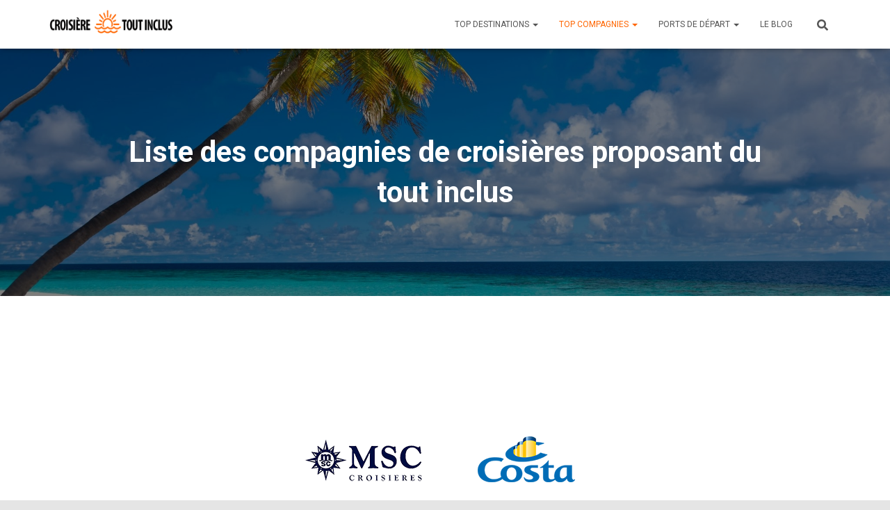

--- FILE ---
content_type: text/html; charset=UTF-8
request_url: https://croisiere-tout-inclus.fr/compagnies
body_size: 11605
content:
<!DOCTYPE html>
<html lang="fr-FR">

<head>
	<meta charset='UTF-8'>
	<meta name="viewport" content="width=device-width, initial-scale=1">
	<link rel="profile" href="http://gmpg.org/xfn/11">
		<title>Liste des compagnies de croisières proposant du tout inclus &#8211; Croisière Tout inclus</title>
<meta name='robots' content='max-image-preview:large' />
<link rel="amphtml" href="https://croisiere-tout-inclus.fr/compagnies/amp" /><meta name="generator" content="AMP for WP 1.1.11"/><link rel='dns-prefetch' href='//fonts.googleapis.com' />
<link rel="alternate" type="application/rss+xml" title="Croisière Tout inclus &raquo; Flux" href="https://croisiere-tout-inclus.fr/feed" />
<link rel="alternate" type="application/rss+xml" title="Croisière Tout inclus &raquo; Flux des commentaires" href="https://croisiere-tout-inclus.fr/comments/feed" />
<link rel="alternate" title="oEmbed (JSON)" type="application/json+oembed" href="https://croisiere-tout-inclus.fr/wp-json/oembed/1.0/embed?url=https%3A%2F%2Fcroisiere-tout-inclus.fr%2Fcompagnies" />
<link rel="alternate" title="oEmbed (XML)" type="text/xml+oembed" href="https://croisiere-tout-inclus.fr/wp-json/oembed/1.0/embed?url=https%3A%2F%2Fcroisiere-tout-inclus.fr%2Fcompagnies&#038;format=xml" />
<style id='wp-img-auto-sizes-contain-inline-css' type='text/css'>
img:is([sizes=auto i],[sizes^="auto," i]){contain-intrinsic-size:3000px 1500px}
/*# sourceURL=wp-img-auto-sizes-contain-inline-css */
</style>
<style id='wp-emoji-styles-inline-css' type='text/css'>

	img.wp-smiley, img.emoji {
		display: inline !important;
		border: none !important;
		box-shadow: none !important;
		height: 1em !important;
		width: 1em !important;
		margin: 0 0.07em !important;
		vertical-align: -0.1em !important;
		background: none !important;
		padding: 0 !important;
	}
/*# sourceURL=wp-emoji-styles-inline-css */
</style>
<style id='wp-block-library-inline-css' type='text/css'>
:root{--wp-block-synced-color:#7a00df;--wp-block-synced-color--rgb:122,0,223;--wp-bound-block-color:var(--wp-block-synced-color);--wp-editor-canvas-background:#ddd;--wp-admin-theme-color:#007cba;--wp-admin-theme-color--rgb:0,124,186;--wp-admin-theme-color-darker-10:#006ba1;--wp-admin-theme-color-darker-10--rgb:0,107,160.5;--wp-admin-theme-color-darker-20:#005a87;--wp-admin-theme-color-darker-20--rgb:0,90,135;--wp-admin-border-width-focus:2px}@media (min-resolution:192dpi){:root{--wp-admin-border-width-focus:1.5px}}.wp-element-button{cursor:pointer}:root .has-very-light-gray-background-color{background-color:#eee}:root .has-very-dark-gray-background-color{background-color:#313131}:root .has-very-light-gray-color{color:#eee}:root .has-very-dark-gray-color{color:#313131}:root .has-vivid-green-cyan-to-vivid-cyan-blue-gradient-background{background:linear-gradient(135deg,#00d084,#0693e3)}:root .has-purple-crush-gradient-background{background:linear-gradient(135deg,#34e2e4,#4721fb 50%,#ab1dfe)}:root .has-hazy-dawn-gradient-background{background:linear-gradient(135deg,#faaca8,#dad0ec)}:root .has-subdued-olive-gradient-background{background:linear-gradient(135deg,#fafae1,#67a671)}:root .has-atomic-cream-gradient-background{background:linear-gradient(135deg,#fdd79a,#004a59)}:root .has-nightshade-gradient-background{background:linear-gradient(135deg,#330968,#31cdcf)}:root .has-midnight-gradient-background{background:linear-gradient(135deg,#020381,#2874fc)}:root{--wp--preset--font-size--normal:16px;--wp--preset--font-size--huge:42px}.has-regular-font-size{font-size:1em}.has-larger-font-size{font-size:2.625em}.has-normal-font-size{font-size:var(--wp--preset--font-size--normal)}.has-huge-font-size{font-size:var(--wp--preset--font-size--huge)}.has-text-align-center{text-align:center}.has-text-align-left{text-align:left}.has-text-align-right{text-align:right}.has-fit-text{white-space:nowrap!important}#end-resizable-editor-section{display:none}.aligncenter{clear:both}.items-justified-left{justify-content:flex-start}.items-justified-center{justify-content:center}.items-justified-right{justify-content:flex-end}.items-justified-space-between{justify-content:space-between}.screen-reader-text{border:0;clip-path:inset(50%);height:1px;margin:-1px;overflow:hidden;padding:0;position:absolute;width:1px;word-wrap:normal!important}.screen-reader-text:focus{background-color:#ddd;clip-path:none;color:#444;display:block;font-size:1em;height:auto;left:5px;line-height:normal;padding:15px 23px 14px;text-decoration:none;top:5px;width:auto;z-index:100000}html :where(.has-border-color){border-style:solid}html :where([style*=border-top-color]){border-top-style:solid}html :where([style*=border-right-color]){border-right-style:solid}html :where([style*=border-bottom-color]){border-bottom-style:solid}html :where([style*=border-left-color]){border-left-style:solid}html :where([style*=border-width]){border-style:solid}html :where([style*=border-top-width]){border-top-style:solid}html :where([style*=border-right-width]){border-right-style:solid}html :where([style*=border-bottom-width]){border-bottom-style:solid}html :where([style*=border-left-width]){border-left-style:solid}html :where(img[class*=wp-image-]){height:auto;max-width:100%}:where(figure){margin:0 0 1em}html :where(.is-position-sticky){--wp-admin--admin-bar--position-offset:var(--wp-admin--admin-bar--height,0px)}@media screen and (max-width:600px){html :where(.is-position-sticky){--wp-admin--admin-bar--position-offset:0px}}

/*# sourceURL=wp-block-library-inline-css */
</style><style id='global-styles-inline-css' type='text/css'>
:root{--wp--preset--aspect-ratio--square: 1;--wp--preset--aspect-ratio--4-3: 4/3;--wp--preset--aspect-ratio--3-4: 3/4;--wp--preset--aspect-ratio--3-2: 3/2;--wp--preset--aspect-ratio--2-3: 2/3;--wp--preset--aspect-ratio--16-9: 16/9;--wp--preset--aspect-ratio--9-16: 9/16;--wp--preset--color--black: #000000;--wp--preset--color--cyan-bluish-gray: #abb8c3;--wp--preset--color--white: #ffffff;--wp--preset--color--pale-pink: #f78da7;--wp--preset--color--vivid-red: #cf2e2e;--wp--preset--color--luminous-vivid-orange: #ff6900;--wp--preset--color--luminous-vivid-amber: #fcb900;--wp--preset--color--light-green-cyan: #7bdcb5;--wp--preset--color--vivid-green-cyan: #00d084;--wp--preset--color--pale-cyan-blue: #8ed1fc;--wp--preset--color--vivid-cyan-blue: #0693e3;--wp--preset--color--vivid-purple: #9b51e0;--wp--preset--color--accent: #ff6500;--wp--preset--color--background-color: #E5E5E5;--wp--preset--color--header-gradient: #a81d84;--wp--preset--gradient--vivid-cyan-blue-to-vivid-purple: linear-gradient(135deg,rgb(6,147,227) 0%,rgb(155,81,224) 100%);--wp--preset--gradient--light-green-cyan-to-vivid-green-cyan: linear-gradient(135deg,rgb(122,220,180) 0%,rgb(0,208,130) 100%);--wp--preset--gradient--luminous-vivid-amber-to-luminous-vivid-orange: linear-gradient(135deg,rgb(252,185,0) 0%,rgb(255,105,0) 100%);--wp--preset--gradient--luminous-vivid-orange-to-vivid-red: linear-gradient(135deg,rgb(255,105,0) 0%,rgb(207,46,46) 100%);--wp--preset--gradient--very-light-gray-to-cyan-bluish-gray: linear-gradient(135deg,rgb(238,238,238) 0%,rgb(169,184,195) 100%);--wp--preset--gradient--cool-to-warm-spectrum: linear-gradient(135deg,rgb(74,234,220) 0%,rgb(151,120,209) 20%,rgb(207,42,186) 40%,rgb(238,44,130) 60%,rgb(251,105,98) 80%,rgb(254,248,76) 100%);--wp--preset--gradient--blush-light-purple: linear-gradient(135deg,rgb(255,206,236) 0%,rgb(152,150,240) 100%);--wp--preset--gradient--blush-bordeaux: linear-gradient(135deg,rgb(254,205,165) 0%,rgb(254,45,45) 50%,rgb(107,0,62) 100%);--wp--preset--gradient--luminous-dusk: linear-gradient(135deg,rgb(255,203,112) 0%,rgb(199,81,192) 50%,rgb(65,88,208) 100%);--wp--preset--gradient--pale-ocean: linear-gradient(135deg,rgb(255,245,203) 0%,rgb(182,227,212) 50%,rgb(51,167,181) 100%);--wp--preset--gradient--electric-grass: linear-gradient(135deg,rgb(202,248,128) 0%,rgb(113,206,126) 100%);--wp--preset--gradient--midnight: linear-gradient(135deg,rgb(2,3,129) 0%,rgb(40,116,252) 100%);--wp--preset--font-size--small: 13px;--wp--preset--font-size--medium: 20px;--wp--preset--font-size--large: 36px;--wp--preset--font-size--x-large: 42px;--wp--preset--spacing--20: 0.44rem;--wp--preset--spacing--30: 0.67rem;--wp--preset--spacing--40: 1rem;--wp--preset--spacing--50: 1.5rem;--wp--preset--spacing--60: 2.25rem;--wp--preset--spacing--70: 3.38rem;--wp--preset--spacing--80: 5.06rem;--wp--preset--shadow--natural: 6px 6px 9px rgba(0, 0, 0, 0.2);--wp--preset--shadow--deep: 12px 12px 50px rgba(0, 0, 0, 0.4);--wp--preset--shadow--sharp: 6px 6px 0px rgba(0, 0, 0, 0.2);--wp--preset--shadow--outlined: 6px 6px 0px -3px rgb(255, 255, 255), 6px 6px rgb(0, 0, 0);--wp--preset--shadow--crisp: 6px 6px 0px rgb(0, 0, 0);}:root :where(.is-layout-flow) > :first-child{margin-block-start: 0;}:root :where(.is-layout-flow) > :last-child{margin-block-end: 0;}:root :where(.is-layout-flow) > *{margin-block-start: 24px;margin-block-end: 0;}:root :where(.is-layout-constrained) > :first-child{margin-block-start: 0;}:root :where(.is-layout-constrained) > :last-child{margin-block-end: 0;}:root :where(.is-layout-constrained) > *{margin-block-start: 24px;margin-block-end: 0;}:root :where(.is-layout-flex){gap: 24px;}:root :where(.is-layout-grid){gap: 24px;}body .is-layout-flex{display: flex;}.is-layout-flex{flex-wrap: wrap;align-items: center;}.is-layout-flex > :is(*, div){margin: 0;}body .is-layout-grid{display: grid;}.is-layout-grid > :is(*, div){margin: 0;}.has-black-color{color: var(--wp--preset--color--black) !important;}.has-cyan-bluish-gray-color{color: var(--wp--preset--color--cyan-bluish-gray) !important;}.has-white-color{color: var(--wp--preset--color--white) !important;}.has-pale-pink-color{color: var(--wp--preset--color--pale-pink) !important;}.has-vivid-red-color{color: var(--wp--preset--color--vivid-red) !important;}.has-luminous-vivid-orange-color{color: var(--wp--preset--color--luminous-vivid-orange) !important;}.has-luminous-vivid-amber-color{color: var(--wp--preset--color--luminous-vivid-amber) !important;}.has-light-green-cyan-color{color: var(--wp--preset--color--light-green-cyan) !important;}.has-vivid-green-cyan-color{color: var(--wp--preset--color--vivid-green-cyan) !important;}.has-pale-cyan-blue-color{color: var(--wp--preset--color--pale-cyan-blue) !important;}.has-vivid-cyan-blue-color{color: var(--wp--preset--color--vivid-cyan-blue) !important;}.has-vivid-purple-color{color: var(--wp--preset--color--vivid-purple) !important;}.has-accent-color{color: var(--wp--preset--color--accent) !important;}.has-background-color-color{color: var(--wp--preset--color--background-color) !important;}.has-header-gradient-color{color: var(--wp--preset--color--header-gradient) !important;}.has-black-background-color{background-color: var(--wp--preset--color--black) !important;}.has-cyan-bluish-gray-background-color{background-color: var(--wp--preset--color--cyan-bluish-gray) !important;}.has-white-background-color{background-color: var(--wp--preset--color--white) !important;}.has-pale-pink-background-color{background-color: var(--wp--preset--color--pale-pink) !important;}.has-vivid-red-background-color{background-color: var(--wp--preset--color--vivid-red) !important;}.has-luminous-vivid-orange-background-color{background-color: var(--wp--preset--color--luminous-vivid-orange) !important;}.has-luminous-vivid-amber-background-color{background-color: var(--wp--preset--color--luminous-vivid-amber) !important;}.has-light-green-cyan-background-color{background-color: var(--wp--preset--color--light-green-cyan) !important;}.has-vivid-green-cyan-background-color{background-color: var(--wp--preset--color--vivid-green-cyan) !important;}.has-pale-cyan-blue-background-color{background-color: var(--wp--preset--color--pale-cyan-blue) !important;}.has-vivid-cyan-blue-background-color{background-color: var(--wp--preset--color--vivid-cyan-blue) !important;}.has-vivid-purple-background-color{background-color: var(--wp--preset--color--vivid-purple) !important;}.has-accent-background-color{background-color: var(--wp--preset--color--accent) !important;}.has-background-color-background-color{background-color: var(--wp--preset--color--background-color) !important;}.has-header-gradient-background-color{background-color: var(--wp--preset--color--header-gradient) !important;}.has-black-border-color{border-color: var(--wp--preset--color--black) !important;}.has-cyan-bluish-gray-border-color{border-color: var(--wp--preset--color--cyan-bluish-gray) !important;}.has-white-border-color{border-color: var(--wp--preset--color--white) !important;}.has-pale-pink-border-color{border-color: var(--wp--preset--color--pale-pink) !important;}.has-vivid-red-border-color{border-color: var(--wp--preset--color--vivid-red) !important;}.has-luminous-vivid-orange-border-color{border-color: var(--wp--preset--color--luminous-vivid-orange) !important;}.has-luminous-vivid-amber-border-color{border-color: var(--wp--preset--color--luminous-vivid-amber) !important;}.has-light-green-cyan-border-color{border-color: var(--wp--preset--color--light-green-cyan) !important;}.has-vivid-green-cyan-border-color{border-color: var(--wp--preset--color--vivid-green-cyan) !important;}.has-pale-cyan-blue-border-color{border-color: var(--wp--preset--color--pale-cyan-blue) !important;}.has-vivid-cyan-blue-border-color{border-color: var(--wp--preset--color--vivid-cyan-blue) !important;}.has-vivid-purple-border-color{border-color: var(--wp--preset--color--vivid-purple) !important;}.has-accent-border-color{border-color: var(--wp--preset--color--accent) !important;}.has-background-color-border-color{border-color: var(--wp--preset--color--background-color) !important;}.has-header-gradient-border-color{border-color: var(--wp--preset--color--header-gradient) !important;}.has-vivid-cyan-blue-to-vivid-purple-gradient-background{background: var(--wp--preset--gradient--vivid-cyan-blue-to-vivid-purple) !important;}.has-light-green-cyan-to-vivid-green-cyan-gradient-background{background: var(--wp--preset--gradient--light-green-cyan-to-vivid-green-cyan) !important;}.has-luminous-vivid-amber-to-luminous-vivid-orange-gradient-background{background: var(--wp--preset--gradient--luminous-vivid-amber-to-luminous-vivid-orange) !important;}.has-luminous-vivid-orange-to-vivid-red-gradient-background{background: var(--wp--preset--gradient--luminous-vivid-orange-to-vivid-red) !important;}.has-very-light-gray-to-cyan-bluish-gray-gradient-background{background: var(--wp--preset--gradient--very-light-gray-to-cyan-bluish-gray) !important;}.has-cool-to-warm-spectrum-gradient-background{background: var(--wp--preset--gradient--cool-to-warm-spectrum) !important;}.has-blush-light-purple-gradient-background{background: var(--wp--preset--gradient--blush-light-purple) !important;}.has-blush-bordeaux-gradient-background{background: var(--wp--preset--gradient--blush-bordeaux) !important;}.has-luminous-dusk-gradient-background{background: var(--wp--preset--gradient--luminous-dusk) !important;}.has-pale-ocean-gradient-background{background: var(--wp--preset--gradient--pale-ocean) !important;}.has-electric-grass-gradient-background{background: var(--wp--preset--gradient--electric-grass) !important;}.has-midnight-gradient-background{background: var(--wp--preset--gradient--midnight) !important;}.has-small-font-size{font-size: var(--wp--preset--font-size--small) !important;}.has-medium-font-size{font-size: var(--wp--preset--font-size--medium) !important;}.has-large-font-size{font-size: var(--wp--preset--font-size--large) !important;}.has-x-large-font-size{font-size: var(--wp--preset--font-size--x-large) !important;}
/*# sourceURL=global-styles-inline-css */
</style>

<style id='classic-theme-styles-inline-css' type='text/css'>
/*! This file is auto-generated */
.wp-block-button__link{color:#fff;background-color:#32373c;border-radius:9999px;box-shadow:none;text-decoration:none;padding:calc(.667em + 2px) calc(1.333em + 2px);font-size:1.125em}.wp-block-file__button{background:#32373c;color:#fff;text-decoration:none}
/*# sourceURL=/wp-includes/css/classic-themes.min.css */
</style>
<link rel='stylesheet' id='hestia-clients-bar-css' href='https://croisiere-tout-inclus.fr/wp-content/plugins/themeisle-companion/obfx_modules/companion-legacy/assets/css/hestia/clients-bar.css?ver=3.0.3' type='text/css' media='all' />
<link rel='stylesheet' id='cmplz-general-css' href='https://croisiere-tout-inclus.fr/wp-content/plugins/complianz-gdpr/assets/css/cookieblocker.min.css?ver=1739892215' type='text/css' media='all' />
<link rel='stylesheet' id='ez-toc-css' href='https://croisiere-tout-inclus.fr/wp-content/plugins/easy-table-of-contents/assets/css/screen.min.css?ver=2.0.80' type='text/css' media='all' />
<style id='ez-toc-inline-css' type='text/css'>
div#ez-toc-container .ez-toc-title {font-size: 120%;}div#ez-toc-container .ez-toc-title {font-weight: 500;}div#ez-toc-container ul li , div#ez-toc-container ul li a {font-size: 95%;}div#ez-toc-container ul li , div#ez-toc-container ul li a {font-weight: 500;}div#ez-toc-container nav ul ul li {font-size: 90%;}.ez-toc-box-title {font-weight: bold; margin-bottom: 10px; text-align: center; text-transform: uppercase; letter-spacing: 1px; color: #666; padding-bottom: 5px;position:absolute;top:-4%;left:5%;background-color: inherit;transition: top 0.3s ease;}.ez-toc-box-title.toc-closed {top:-25%;}
.ez-toc-container-direction {direction: ltr;}.ez-toc-counter ul{counter-reset: item ;}.ez-toc-counter nav ul li a::before {content: counters(item, '.', decimal) '. ';display: inline-block;counter-increment: item;flex-grow: 0;flex-shrink: 0;margin-right: .2em; float: left; }.ez-toc-widget-direction {direction: ltr;}.ez-toc-widget-container ul{counter-reset: item ;}.ez-toc-widget-container nav ul li a::before {content: counters(item, '.', decimal) '. ';display: inline-block;counter-increment: item;flex-grow: 0;flex-shrink: 0;margin-right: .2em; float: left; }
/*# sourceURL=ez-toc-inline-css */
</style>
<link rel='stylesheet' id='bootstrap-css' href='https://croisiere-tout-inclus.fr/wp-content/themes/hestia/assets/bootstrap/css/bootstrap.min.css?ver=1.0.2' type='text/css' media='all' />
<link rel='stylesheet' id='hestia-font-sizes-css' href='https://croisiere-tout-inclus.fr/wp-content/themes/hestia/assets/css/font-sizes.min.css?ver=3.2.8' type='text/css' media='all' />
<link rel='stylesheet' id='hestia_style-css' href='https://croisiere-tout-inclus.fr/wp-content/themes/hestia/style.min.css?ver=3.2.8' type='text/css' media='all' />
<style id='hestia_style-inline-css' type='text/css'>
.hestia-top-bar,.hestia-top-bar .widget.widget_shopping_cart .cart_list{background-color:#363537}.hestia-top-bar .widget .label-floating input[type=search]:-webkit-autofill{-webkit-box-shadow:inset 0 0 0 9999px #363537}.hestia-top-bar,.hestia-top-bar .widget .label-floating input[type=search],.hestia-top-bar .widget.widget_search form.form-group:before,.hestia-top-bar .widget.widget_product_search form.form-group:before,.hestia-top-bar .widget.widget_shopping_cart:before{color:#fff}.hestia-top-bar .widget .label-floating input[type=search]{-webkit-text-fill-color:#fff !important}.hestia-top-bar div.widget.widget_shopping_cart:before,.hestia-top-bar .widget.widget_product_search form.form-group:before,.hestia-top-bar .widget.widget_search form.form-group:before{background-color:#fff}.hestia-top-bar a,.hestia-top-bar .top-bar-nav li a{color:#fff}.hestia-top-bar ul li a[href*="mailto:"]:before,.hestia-top-bar ul li a[href*="tel:"]:before{background-color:#fff}.hestia-top-bar a:hover,.hestia-top-bar .top-bar-nav li a:hover{color:#eee}.hestia-top-bar ul li:hover a[href*="mailto:"]:before,.hestia-top-bar ul li:hover a[href*="tel:"]:before{background-color:#eee}
:root{--hestia-primary-color:#ff6500}a,.navbar .dropdown-menu li:hover>a,.navbar .dropdown-menu li:focus>a,.navbar .dropdown-menu li:active>a,.navbar .navbar-nav>li .dropdown-menu li:hover>a,body:not(.home) .navbar-default .navbar-nav>.active:not(.btn)>a,body:not(.home) .navbar-default .navbar-nav>.active:not(.btn)>a:hover,body:not(.home) .navbar-default .navbar-nav>.active:not(.btn)>a:focus,a:hover,.card-blog a.moretag:hover,.card-blog a.more-link:hover,.widget a:hover,.has-text-color.has-accent-color,p.has-text-color a{color:#ff6500}.svg-text-color{fill:#ff6500}.pagination span.current,.pagination span.current:focus,.pagination span.current:hover{border-color:#ff6500}button,button:hover,.woocommerce .track_order button[type="submit"],.woocommerce .track_order button[type="submit"]:hover,div.wpforms-container .wpforms-form button[type=submit].wpforms-submit,div.wpforms-container .wpforms-form button[type=submit].wpforms-submit:hover,input[type="button"],input[type="button"]:hover,input[type="submit"],input[type="submit"]:hover,input#searchsubmit,.pagination span.current,.pagination span.current:focus,.pagination span.current:hover,.btn.btn-primary,.btn.btn-primary:link,.btn.btn-primary:hover,.btn.btn-primary:focus,.btn.btn-primary:active,.btn.btn-primary.active,.btn.btn-primary.active:focus,.btn.btn-primary.active:hover,.btn.btn-primary:active:hover,.btn.btn-primary:active:focus,.btn.btn-primary:active:hover,.hestia-sidebar-open.btn.btn-rose,.hestia-sidebar-close.btn.btn-rose,.hestia-sidebar-open.btn.btn-rose:hover,.hestia-sidebar-close.btn.btn-rose:hover,.hestia-sidebar-open.btn.btn-rose:focus,.hestia-sidebar-close.btn.btn-rose:focus,.label.label-primary,.hestia-work .portfolio-item:nth-child(6n+1) .label,.nav-cart .nav-cart-content .widget .buttons .button,.has-accent-background-color[class*="has-background"]{background-color:#ff6500}@media(max-width:768px){.navbar-default .navbar-nav>li>a:hover,.navbar-default .navbar-nav>li>a:focus,.navbar .navbar-nav .dropdown .dropdown-menu li a:hover,.navbar .navbar-nav .dropdown .dropdown-menu li a:focus,.navbar button.navbar-toggle:hover,.navbar .navbar-nav li:hover>a i{color:#ff6500}}body:not(.woocommerce-page) button:not([class^="fl-"]):not(.hestia-scroll-to-top):not(.navbar-toggle):not(.close),body:not(.woocommerce-page) .button:not([class^="fl-"]):not(hestia-scroll-to-top):not(.navbar-toggle):not(.add_to_cart_button):not(.product_type_grouped):not(.product_type_external),div.wpforms-container .wpforms-form button[type=submit].wpforms-submit,input[type="submit"],input[type="button"],.btn.btn-primary,.widget_product_search button[type="submit"],.hestia-sidebar-open.btn.btn-rose,.hestia-sidebar-close.btn.btn-rose,.everest-forms button[type=submit].everest-forms-submit-button{-webkit-box-shadow:0 2px 2px 0 rgba(255,101,0,0.14),0 3px 1px -2px rgba(255,101,0,0.2),0 1px 5px 0 rgba(255,101,0,0.12);box-shadow:0 2px 2px 0 rgba(255,101,0,0.14),0 3px 1px -2px rgba(255,101,0,0.2),0 1px 5px 0 rgba(255,101,0,0.12)}.card .header-primary,.card .content-primary,.everest-forms button[type=submit].everest-forms-submit-button{background:#ff6500}body:not(.woocommerce-page) .button:not([class^="fl-"]):not(.hestia-scroll-to-top):not(.navbar-toggle):not(.add_to_cart_button):hover,body:not(.woocommerce-page) button:not([class^="fl-"]):not(.hestia-scroll-to-top):not(.navbar-toggle):not(.close):hover,div.wpforms-container .wpforms-form button[type=submit].wpforms-submit:hover,input[type="submit"]:hover,input[type="button"]:hover,input#searchsubmit:hover,.widget_product_search button[type="submit"]:hover,.pagination span.current,.btn.btn-primary:hover,.btn.btn-primary:focus,.btn.btn-primary:active,.btn.btn-primary.active,.btn.btn-primary:active:focus,.btn.btn-primary:active:hover,.hestia-sidebar-open.btn.btn-rose:hover,.hestia-sidebar-close.btn.btn-rose:hover,.pagination span.current:hover,.everest-forms button[type=submit].everest-forms-submit-button:hover,.everest-forms button[type=submit].everest-forms-submit-button:focus,.everest-forms button[type=submit].everest-forms-submit-button:active{-webkit-box-shadow:0 14px 26px -12px rgba(255,101,0,0.42),0 4px 23px 0 rgba(0,0,0,0.12),0 8px 10px -5px rgba(255,101,0,0.2);box-shadow:0 14px 26px -12px rgba(255,101,0,0.42),0 4px 23px 0 rgba(0,0,0,0.12),0 8px 10px -5px rgba(255,101,0,0.2);color:#fff}.form-group.is-focused .form-control{background-image:-webkit-gradient(linear,left top,left bottom,from(#ff6500),to(#ff6500)),-webkit-gradient(linear,left top,left bottom,from(#d2d2d2),to(#d2d2d2));background-image:-webkit-linear-gradient(linear,left top,left bottom,from(#ff6500),to(#ff6500)),-webkit-linear-gradient(linear,left top,left bottom,from(#d2d2d2),to(#d2d2d2));background-image:linear-gradient(linear,left top,left bottom,from(#ff6500),to(#ff6500)),linear-gradient(linear,left top,left bottom,from(#d2d2d2),to(#d2d2d2))}.navbar:not(.navbar-transparent) li:not(.btn):hover>a,.navbar li.on-section:not(.btn)>a,.navbar.full-screen-menu.navbar-transparent li:not(.btn):hover>a,.navbar.full-screen-menu .navbar-toggle:hover,.navbar:not(.navbar-transparent) .nav-cart:hover,.navbar:not(.navbar-transparent) .hestia-toggle-search:hover{color:#ff6500}.header-filter-gradient{background:linear-gradient(45deg,rgba(168,29,132,1) 0,rgb(234,57,111) 100%)}.has-text-color.has-header-gradient-color{color:#a81d84}.has-header-gradient-background-color[class*="has-background"]{background-color:#a81d84}.has-text-color.has-background-color-color{color:#E5E5E5}.has-background-color-background-color[class*="has-background"]{background-color:#E5E5E5}
.btn.btn-primary:not(.colored-button):not(.btn-left):not(.btn-right):not(.btn-just-icon):not(.menu-item),input[type="submit"]:not(.search-submit),body:not(.woocommerce-account) .woocommerce .button.woocommerce-Button,.woocommerce .product button.button,.woocommerce .product button.button.alt,.woocommerce .product #respond input#submit,.woocommerce-cart .blog-post .woocommerce .cart-collaterals .cart_totals .checkout-button,.woocommerce-checkout #payment #place_order,.woocommerce-account.woocommerce-page button.button,.woocommerce .track_order button[type="submit"],.nav-cart .nav-cart-content .widget .buttons .button,.woocommerce a.button.wc-backward,body.woocommerce .wccm-catalog-item a.button,body.woocommerce a.wccm-button.button,form.woocommerce-form-coupon button.button,div.wpforms-container .wpforms-form button[type=submit].wpforms-submit,div.woocommerce a.button.alt,div.woocommerce table.my_account_orders .button,.btn.colored-button,.btn.btn-left,.btn.btn-right,.btn:not(.colored-button):not(.btn-left):not(.btn-right):not(.btn-just-icon):not(.menu-item):not(.hestia-sidebar-open):not(.hestia-sidebar-close){padding-top:15px;padding-bottom:15px;padding-left:33px;padding-right:33px}
:root{--hestia-button-border-radius:50px}.btn.btn-primary:not(.colored-button):not(.btn-left):not(.btn-right):not(.btn-just-icon):not(.menu-item),input[type="submit"]:not(.search-submit),body:not(.woocommerce-account) .woocommerce .button.woocommerce-Button,.woocommerce .product button.button,.woocommerce .product button.button.alt,.woocommerce .product #respond input#submit,.woocommerce-cart .blog-post .woocommerce .cart-collaterals .cart_totals .checkout-button,.woocommerce-checkout #payment #place_order,.woocommerce-account.woocommerce-page button.button,.woocommerce .track_order button[type="submit"],.nav-cart .nav-cart-content .widget .buttons .button,.woocommerce a.button.wc-backward,body.woocommerce .wccm-catalog-item a.button,body.woocommerce a.wccm-button.button,form.woocommerce-form-coupon button.button,div.wpforms-container .wpforms-form button[type=submit].wpforms-submit,div.woocommerce a.button.alt,div.woocommerce table.my_account_orders .button,input[type="submit"].search-submit,.hestia-view-cart-wrapper .added_to_cart.wc-forward,.woocommerce-product-search button,.woocommerce-cart .actions .button,#secondary div[id^=woocommerce_price_filter] .button,.woocommerce div[id^=woocommerce_widget_cart].widget .buttons .button,.searchform input[type=submit],.searchform button,.search-form:not(.media-toolbar-primary) input[type=submit],.search-form:not(.media-toolbar-primary) button,.woocommerce-product-search input[type=submit],.btn.colored-button,.btn.btn-left,.btn.btn-right,.btn:not(.colored-button):not(.btn-left):not(.btn-right):not(.btn-just-icon):not(.menu-item):not(.hestia-sidebar-open):not(.hestia-sidebar-close){border-radius:50px}
@media(min-width:769px){.page-header.header-small .hestia-title,.page-header.header-small .title,h1.hestia-title.title-in-content,.main article.section .has-title-font-size{font-size:42px}}
/*# sourceURL=hestia_style-inline-css */
</style>
<link rel='stylesheet' id='hestia_fonts-css' href='https://fonts.googleapis.com/css?family=Roboto%3A300%2C400%2C500%2C700%7CRoboto+Slab%3A400%2C700&#038;subset=latin%2Clatin-ext&#038;ver=3.2.8' type='text/css' media='all' />
<style id='akismet-widget-style-inline-css' type='text/css'>

			.a-stats {
				--akismet-color-mid-green: #357b49;
				--akismet-color-white: #fff;
				--akismet-color-light-grey: #f6f7f7;

				max-width: 350px;
				width: auto;
			}

			.a-stats * {
				all: unset;
				box-sizing: border-box;
			}

			.a-stats strong {
				font-weight: 600;
			}

			.a-stats a.a-stats__link,
			.a-stats a.a-stats__link:visited,
			.a-stats a.a-stats__link:active {
				background: var(--akismet-color-mid-green);
				border: none;
				box-shadow: none;
				border-radius: 8px;
				color: var(--akismet-color-white);
				cursor: pointer;
				display: block;
				font-family: -apple-system, BlinkMacSystemFont, 'Segoe UI', 'Roboto', 'Oxygen-Sans', 'Ubuntu', 'Cantarell', 'Helvetica Neue', sans-serif;
				font-weight: 500;
				padding: 12px;
				text-align: center;
				text-decoration: none;
				transition: all 0.2s ease;
			}

			/* Extra specificity to deal with TwentyTwentyOne focus style */
			.widget .a-stats a.a-stats__link:focus {
				background: var(--akismet-color-mid-green);
				color: var(--akismet-color-white);
				text-decoration: none;
			}

			.a-stats a.a-stats__link:hover {
				filter: brightness(110%);
				box-shadow: 0 4px 12px rgba(0, 0, 0, 0.06), 0 0 2px rgba(0, 0, 0, 0.16);
			}

			.a-stats .count {
				color: var(--akismet-color-white);
				display: block;
				font-size: 1.5em;
				line-height: 1.4;
				padding: 0 13px;
				white-space: nowrap;
			}
		
/*# sourceURL=akismet-widget-style-inline-css */
</style>
<script type="text/javascript" src="https://croisiere-tout-inclus.fr/wp-includes/js/jquery/jquery.min.js?ver=3.7.1" id="jquery-core-js"></script>
<script type="text/javascript" src="https://croisiere-tout-inclus.fr/wp-includes/js/jquery/jquery-migrate.min.js?ver=3.4.1" id="jquery-migrate-js"></script>
<link rel="https://api.w.org/" href="https://croisiere-tout-inclus.fr/wp-json/" /><link rel="alternate" title="JSON" type="application/json" href="https://croisiere-tout-inclus.fr/wp-json/wp/v2/pages/2282" /><link rel="EditURI" type="application/rsd+xml" title="RSD" href="https://croisiere-tout-inclus.fr/xmlrpc.php?rsd" />
<meta name="generator" content="WordPress 6.9" />
<link rel="canonical" href="https://croisiere-tout-inclus.fr/compagnies" />
<link rel='shortlink' href='https://croisiere-tout-inclus.fr/?p=2282' />
<!-- Saisissez vos scripts ici --><style type="text/css">.recentcomments a{display:inline !important;padding:0 !important;margin:0 !important;}</style>    <script>
		if(screen.width<769){
        	window.location = "https://croisiere-tout-inclus.fr/compagnies/amp";
        }
    	</script>
<link rel="icon" href="https://croisiere-tout-inclus.fr/wp-content/uploads/2019/03/cropped-favicon-tout-inclus-32x32.png" sizes="32x32" />
<link rel="icon" href="https://croisiere-tout-inclus.fr/wp-content/uploads/2019/03/cropped-favicon-tout-inclus-192x192.png" sizes="192x192" />
<link rel="apple-touch-icon" href="https://croisiere-tout-inclus.fr/wp-content/uploads/2019/03/cropped-favicon-tout-inclus-180x180.png" />
<meta name="msapplication-TileImage" content="https://croisiere-tout-inclus.fr/wp-content/uploads/2019/03/cropped-favicon-tout-inclus-270x270.png" />
		<style type="text/css" id="wp-custom-css">
			.navbar-not-transparent .navbar-header .navbar-brand img {   
  display: block; 
  -moz-box-sizing: border-box;  
  box-sizing: border-box;  
  background: url(https://croisiere-tout-inclus.fr/wp-content/uploads/2019/02/cropped-croisiere-tout-inclus-logo-2.png) no-repeat;  
  width: 180px; /* Width of new image */   
  height: 236px; /* Height of new image */  
  padding-left: 180px; /* Equal to width of new image */  
  background-repeat: round;
}

@media (max-width: 769px) {
  .navbar-transparent .navbar-header .navbar-brand img, .navbar-not-transparent .navbar-header .navbar-brand img { 
     display: block; 
     -moz-box-sizing: border-box;  
     box-sizing: border-box;  
     background: url(https://croisiere-tout-inclus.fr/wp-content/uploads/2019/02/cropped-croisiere-tout-inclus-logo-1.png) no-repeat;  
     width: 180px; /* Width of new image */   
     height: 236px; /* Height of new image */  
     padding-left: 180px; /* Equal to width of new image */ 
     background-repeat: round;
  }
}		</style>
		</head>

<body data-cmplz=1 class="wp-singular page-template-default page page-id-2282 wp-custom-logo wp-theme-hestia blog-post header-layout-default">
		<div class="wrapper  default ">
		<header class="header ">
			<div style="display: none"></div>		<nav class="navbar navbar-default  hestia_left navbar-not-transparent navbar-fixed-top">
						<div class="container">
						<div class="navbar-header">
			<div class="title-logo-wrapper">
				<a class="navbar-brand" href="https://croisiere-tout-inclus.fr/"
						title="Croisière Tout inclus">
					<img  src="https://croisiere-tout-inclus.fr/wp-content/uploads/2019/02/cropped-croisiere-tout-inclus-logo-1-1.png" alt="Croisière Tout inclus" width="239" height="54"></a>
			</div>
								<div class="navbar-toggle-wrapper">
						<button type="button" class="navbar-toggle" data-toggle="collapse" data-target="#main-navigation">
								<span class="icon-bar"></span><span class="icon-bar"></span><span class="icon-bar"></span>				<span class="sr-only">Déplier la navigation</span>
			</button>
					</div>
				</div>
		<div id="main-navigation" class="collapse navbar-collapse"><ul id="menu-19" class="nav navbar-nav"><li id="menu-item-2277" class="menu-item menu-item-type-post_type menu-item-object-page menu-item-has-children menu-item-2277 dropdown"><a title="Top Destinations" href="https://croisiere-tout-inclus.fr/destinations" class="dropdown-toggle">Top Destinations <span class="caret-wrap"><span class="caret"><svg aria-hidden="true" focusable="false" data-prefix="fas" data-icon="chevron-down" class="svg-inline--fa fa-chevron-down fa-w-14" role="img" xmlns="http://www.w3.org/2000/svg" viewBox="0 0 448 512"><path d="M207.029 381.476L12.686 187.132c-9.373-9.373-9.373-24.569 0-33.941l22.667-22.667c9.357-9.357 24.522-9.375 33.901-.04L224 284.505l154.745-154.021c9.379-9.335 24.544-9.317 33.901.04l22.667 22.667c9.373 9.373 9.373 24.569 0 33.941L240.971 381.476c-9.373 9.372-24.569 9.372-33.942 0z"></path></svg></span></span></a>
<ul role="menu" class="dropdown-menu">
	<li id="menu-item-2281" class="menu-item menu-item-type-post_type menu-item-object-page menu-item-2281"><a title="Croisière Méditerranée" href="https://croisiere-tout-inclus.fr/mediterranee">Croisière Méditerranée</a></li>
	<li id="menu-item-2279" class="menu-item menu-item-type-post_type menu-item-object-page menu-item-2279"><a title="Croisière Caraïbes" href="https://croisiere-tout-inclus.fr/caraibes">Croisière Caraïbes</a></li>
	<li id="menu-item-2280" class="menu-item menu-item-type-post_type menu-item-object-page menu-item-2280"><a title="Croisière Fjords de Norvège" href="https://croisiere-tout-inclus.fr/fjords-de-norvege">Croisière Fjords de Norvège</a></li>
	<li id="menu-item-2278" class="menu-item menu-item-type-post_type menu-item-object-page menu-item-2278"><a title="Croisière Atlantique" href="https://croisiere-tout-inclus.fr/atlantique-canaries">Croisière Atlantique</a></li>
	<li id="menu-item-2371" class="menu-item menu-item-type-post_type menu-item-object-page menu-item-2371"><a title="Croisière Alaska" href="https://croisiere-tout-inclus.fr/alaska">Croisière Alaska</a></li>
	<li id="menu-item-2391" class="menu-item menu-item-type-post_type menu-item-object-page menu-item-2391"><a title="Croisière Moyen-Orient" href="https://croisiere-tout-inclus.fr/moyen-orient">Croisière Moyen-Orient</a></li>
	<li id="menu-item-2392" class="menu-item menu-item-type-post_type menu-item-object-page menu-item-2392"><a title="Croisière Thaïlande" href="https://croisiere-tout-inclus.fr/thailande">Croisière Thaïlande</a></li>
	<li id="menu-item-2398" class="menu-item menu-item-type-post_type menu-item-object-page menu-item-2398"><a title="Croisière Vietnam" href="https://croisiere-tout-inclus.fr/vietnam">Croisière Vietnam</a></li>
	<li id="menu-item-2406" class="menu-item menu-item-type-post_type menu-item-object-page menu-item-2406"><a title="Croisière Russie" href="https://croisiere-tout-inclus.fr/russie">Croisière Russie</a></li>
</ul>
</li>
<li id="menu-item-2284" class="menu-item menu-item-type-post_type menu-item-object-page current-menu-item page_item page-item-2282 current_page_item menu-item-has-children menu-item-2284 dropdown active"><a title="Top Compagnies" href="https://croisiere-tout-inclus.fr/compagnies" class="dropdown-toggle">Top Compagnies <span class="caret-wrap"><span class="caret"><svg aria-hidden="true" focusable="false" data-prefix="fas" data-icon="chevron-down" class="svg-inline--fa fa-chevron-down fa-w-14" role="img" xmlns="http://www.w3.org/2000/svg" viewBox="0 0 448 512"><path d="M207.029 381.476L12.686 187.132c-9.373-9.373-9.373-24.569 0-33.941l22.667-22.667c9.357-9.357 24.522-9.375 33.901-.04L224 284.505l154.745-154.021c9.379-9.335 24.544-9.317 33.901.04l22.667 22.667c9.373 9.373 9.373 24.569 0 33.941L240.971 381.476c-9.373 9.372-24.569 9.372-33.942 0z"></path></svg></span></span></a>
<ul role="menu" class="dropdown-menu">
	<li id="menu-item-2154" class="menu-item menu-item-type-post_type menu-item-object-page menu-item-2154"><a title="MSC" href="https://croisiere-tout-inclus.fr/msc">MSC</a></li>
	<li id="menu-item-2139" class="menu-item menu-item-type-post_type menu-item-object-page menu-item-2139"><a title="Costa" href="https://croisiere-tout-inclus.fr/costa">Costa</a></li>
	<li id="menu-item-2197" class="menu-item menu-item-type-post_type menu-item-object-page menu-item-2197"><a title="Royal Caribbean" href="https://croisiere-tout-inclus.fr/royal-caribbean">Royal Caribbean</a></li>
	<li id="menu-item-2175" class="menu-item menu-item-type-post_type menu-item-object-page menu-item-2175"><a title="Norwegian" href="https://croisiere-tout-inclus.fr/norwegian">Norwegian</a></li>
	<li id="menu-item-2421" class="menu-item menu-item-type-post_type menu-item-object-page menu-item-2421"><a title="Club Med" href="https://croisiere-tout-inclus.fr/club-med-2">Club Med</a></li>
	<li id="menu-item-2436" class="menu-item menu-item-type-post_type menu-item-object-page menu-item-2436"><a title="CroisiEurope" href="https://croisiere-tout-inclus.fr/croisieurope">CroisiEurope</a></li>
</ul>
</li>
<li id="menu-item-2287" class="menu-item menu-item-type-post_type menu-item-object-page menu-item-has-children menu-item-2287 dropdown"><a title="Ports de Départ" href="https://croisiere-tout-inclus.fr/ports-de-depart" class="dropdown-toggle">Ports de Départ <span class="caret-wrap"><span class="caret"><svg aria-hidden="true" focusable="false" data-prefix="fas" data-icon="chevron-down" class="svg-inline--fa fa-chevron-down fa-w-14" role="img" xmlns="http://www.w3.org/2000/svg" viewBox="0 0 448 512"><path d="M207.029 381.476L12.686 187.132c-9.373-9.373-9.373-24.569 0-33.941l22.667-22.667c9.357-9.357 24.522-9.375 33.901-.04L224 284.505l154.745-154.021c9.379-9.335 24.544-9.317 33.901.04l22.667 22.667c9.373 9.373 9.373 24.569 0 33.941L240.971 381.476c-9.373 9.372-24.569 9.372-33.942 0z"></path></svg></span></span></a>
<ul role="menu" class="dropdown-menu">
	<li id="menu-item-2288" class="menu-item menu-item-type-post_type menu-item-object-page menu-item-2288"><a title="Croisière Départ Marseille" href="https://croisiere-tout-inclus.fr/depart-marseille">Croisière Départ Marseille</a></li>
</ul>
</li>
<li id="menu-item-2161" class="menu-item menu-item-type-post_type menu-item-object-page menu-item-2161"><a title="Le Blog" href="https://croisiere-tout-inclus.fr/blog">Le Blog</a></li>
<li class="hestia-search-in-menu"><div class="hestia-nav-search"><form role="search" method="get" class="search-form" action="https://croisiere-tout-inclus.fr/">
				<label>
					<span class="screen-reader-text">Rechercher :</span>
					<input type="search" class="search-field" placeholder="Rechercher…" value="" name="s" />
				</label>
				<input type="submit" class="search-submit" value="Rechercher" />
			</form></div><a class="hestia-toggle-search"><svg xmlns="http://www.w3.org/2000/svg" viewBox="0 0 512 512" width="16" height="16"><path d="M505 442.7L405.3 343c-4.5-4.5-10.6-7-17-7H372c27.6-35.3 44-79.7 44-128C416 93.1 322.9 0 208 0S0 93.1 0 208s93.1 208 208 208c48.3 0 92.7-16.4 128-44v16.3c0 6.4 2.5 12.5 7 17l99.7 99.7c9.4 9.4 24.6 9.4 33.9 0l28.3-28.3c9.4-9.4 9.4-24.6.1-34zM208 336c-70.7 0-128-57.2-128-128 0-70.7 57.2-128 128-128 70.7 0 128 57.2 128 128 0 70.7-57.2 128-128 128z"></path></svg></a></li></ul></div>			</div>
					</nav>
				</header>
<div id="primary" class=" page-header header-small" data-parallax="active" ><div class="container"><div class="row"><div class="col-md-10 col-md-offset-1 text-center"><h1 class="hestia-title ">Liste des compagnies de croisières proposant du tout inclus</h1></div></div></div><div class="header-filter" style="background-image: url(https://croisiere-tout-inclus.fr/wp-content/uploads/2019/04/islands.jpg);"></div></div><div class="main ">
		<div class="blog-post ">
		<div class="container">
			

	<article id="post-2282" class="section section-text">
		<div class="row">
						<div class="col-md-8 page-content-wrap  col-md-offset-2">
				<section class="hestia-clients-bar text-center " id="clients" data-sorder="hestia_clients_bar">
<div class="container">
<ul class="clients-bar-wrapper">
<li style="list-style-type: none;">
<ul class="clients-bar-wrapper">
<li class="clients-bar-item"><a href="https://croisiere-tout-inclus.fr/msc"><img decoding="async" src="https://croisiere-tout-inclus.fr/wp-content/uploads/2019/03/logo-msc-croisieres.png" alt="logo msc croisieres" /></a></li>
<li class="clients-bar-item"><a href="https://croisiere-tout-inclus.fr/costa"><img decoding="async" src="https://croisiere-tout-inclus.fr/wp-content/uploads/2019/03/Logo-Costa-Croisières.png" alt="Logo Costa Croisières" /></a></li>
<li class="clients-bar-item"><a href="https://croisiere-tout-inclus.fr/norwegian"><img decoding="async" src="https://croisiere-tout-inclus.fr/wp-content/uploads/2019/03/Logo-Norwegian-Cruise-Line.png" alt="Logo Norwegian Cruise Line" /></a></li>
<li class="clients-bar-item"><a href="https://croisiere-tout-inclus.fr/royal-caribbean"><img decoding="async" src="https://croisiere-tout-inclus.fr/wp-content/uploads/2019/03/Logo-Royal-Caribbean.png" alt="Logo Royal Caribbean" /></a></li>
<li class="clients-bar-item"><a href="https://croisiere-tout-inclus.fr/club-med-2"><img decoding="async" src="https://croisiere-tout-inclus.fr/wp-content/uploads/2019/03/Logo-Croisieres-Club-Med.png" alt="Logo Croisieres Club Med" /></a></li>
<li class="clients-bar-item"><a href="https://croisiere-tout-inclus.fr/croisieurope"><img decoding="async" src="https://croisiere-tout-inclus.fr/wp-content/uploads/2019/03/logo-croisieurope.png" alt="logo croisieurope" /></a></li>
</ul>
</li>
</ul>
<ul class="clients-bar-wrapper">
<li class="clients-bar-item"><img decoding="async" src="https://croisiere-tout-inclus.fr/wp-content/uploads/2019/03/logo-celebrity.png" alt="logo celebrity croisieres" /></li>
<li class="clients-bar-item"><img decoding="async" src="https://croisiere-tout-inclus.fr/wp-content/uploads/2019/03/Hurtigruten-logo.png" alt="Hurtigruten logo" /></li>
<li class="clients-bar-item"><img decoding="async" src="https://croisiere-tout-inclus.fr/wp-content/uploads/2019/03/Logo-Ponant.png" alt="Logo Ponant" /></li>
<li class="clients-bar-item"><img decoding="async" src="https://croisiere-tout-inclus.fr/wp-content/uploads/2019/03/Logo-Rivages-du-Monde.png" alt="Logo Rivages du Monde" /></li>
<li class="clients-bar-item"><img decoding="async" src="https://croisiere-tout-inclus.fr/wp-content/uploads/2019/03/logo-Aranui.png" alt="logo Aranui" /></li>
<li class="clients-bar-item"><img decoding="async" src="https://croisiere-tout-inclus.fr/wp-content/uploads/2019/03/Logo-Star-Clippers.png" alt="Logo Star Clippers" /></li>
<li class="clients-bar-item"><img decoding="async" src="https://croisiere-tout-inclus.fr/wp-content/uploads/2019/03/Logo-Cunard.png" alt="Logo Cunard" /></li>
<li class="clients-bar-item"><img decoding="async" src="https://croisiere-tout-inclus.fr/wp-content/uploads/2019/03/logo-pullmantour.png" alt="logo pullmantour" /></li>
<li class="clients-bar-item"><img decoding="async" src="https://croisiere-tout-inclus.fr/wp-content/uploads/2019/03/Logo-Azamara-Club-Cruises.png" alt="Logo Azamara Club Cruises" /></li>
</ul>
</div>
</section>
			</div>
					</div>
	</article>
		</div>
	</div>
</div>
					<footer class="footer footer-black footer-big">
						<div class="container">
								
		<div class="content">
			<div class="row">
				<div class="col-md-4"><div id="text-3" class="widget widget_text"><h5>Croisières par compagnie</h5>			<div class="textwidget"><p><a href="https://croisiere-tout-inclus.fr/msc">Croisières MSC tout inclus</a><br />
<a href="https://croisiere-tout-inclus.fr/costa">Croisière Costa tout inclus</a><br />
<a href="https://croisiere-tout-inclus.fr/royal-caribbean">Croisière Royal Caribbean tout inclus</a><br />
<a href="https://croisiere-tout-inclus.fr/norwegian">Croisière Norwegian tout inclus</a><br />
<a href="#">Croisière Rivages du monde tout inclus</a><br />
<a href="#">Croisière Ponant tout inclus</a><br />
<a href="https://croisiere-tout-inclus.fr/croisieurope">Croisière CroisiEurope tout inclus</a><br />
<a href="https://croisiere-tout-inclus.fr/club-med-2">Croisière Club Med 2 tout inclus</a></p>
</div>
		</div></div><div class="col-md-4"><div id="text-4" class="widget widget_text"><h5>Croisière Par Destination</h5>			<div class="textwidget"><p><a href="https://croisiere-tout-inclus.fr/mediterranee">Croisière Méditerranée tout inclus</a><br />
<a href="#">Croisière Îles grecques tout inclus</a><br />
<a href="https://croisiere-tout-inclus.fr/caraibes">Croisière Caraïbes tout inclus</a><br />
<a href="#">Croisière Tahiti tout inclus</a><br />
<a href="#">Croisière Tour du monde tout inclus</a><br />
<a href="https://croisiere-tout-inclus.fr/atlantique-canaries">Croisière Canaries tout inclus</a><br />
<a href="https://croisiere-tout-inclus.fr/fjords-de-norvege">Croisière Fjords tout inclus</a><br />
<a href="#">Croisière Cuba tout inclus</a><br />
<a href="https://croisiere-tout-inclus.fr/islande">Croisière Islande tout inclus</a></p>
</div>
		</div></div><div class="col-md-4"><div id="text-5" class="widget widget_text"><h5>Croisière Par Port de départ</h5>			<div class="textwidget"><p><a href="https://croisiere-tout-inclus.fr/depart-marseille">Croisière départ Marseille</a><br />
<a href="#">Croisière départ Gênes</a><br />
<a href="#">Croisière départ Venise</a><br />
<a href="#">Croisière départ Martinique</a><br />
<a href="#">Croisière départ Réunion</a><br />
<a href="#">Croisière départ Savone</a><br />
<a href="#">Croisière départ Bergen</a><br />
<a href="#">Croisière départ Miami</a></p>
</div>
		</div></div>			</div>
		</div>
		<hr/>
										<div class="hestia-bottom-footer-content"><ul id="menu-20" class="footer-menu pull-left"><li class="menu-item menu-item-type-post_type menu-item-object-page menu-item-2277"><a href="https://croisiere-tout-inclus.fr/destinations">Top Destinations</a></li>
<li class="menu-item menu-item-type-post_type menu-item-object-page current-menu-item page_item page-item-2282 current_page_item menu-item-2284"><a href="https://croisiere-tout-inclus.fr/compagnies" aria-current="page">Top Compagnies</a></li>
<li class="menu-item menu-item-type-post_type menu-item-object-page menu-item-2287"><a href="https://croisiere-tout-inclus.fr/ports-de-depart">Ports de Départ</a></li>
<li class="menu-item menu-item-type-post_type menu-item-object-page menu-item-2161"><a href="https://croisiere-tout-inclus.fr/blog">Le Blog</a></li>
</ul><div class="copyright pull-right">Hestia | Développé par <a href="https://themeisle.com%20" rel="nofollow">ThemeIsle</a></div></div>			</div>
					</footer>
			</div>
<script type="speculationrules">
{"prefetch":[{"source":"document","where":{"and":[{"href_matches":"/*"},{"not":{"href_matches":["/wp-*.php","/wp-admin/*","/wp-content/uploads/*","/wp-content/*","/wp-content/plugins/*","/wp-content/themes/hestia/*","/*\\?(.+)"]}},{"not":{"selector_matches":"a[rel~=\"nofollow\"]"}},{"not":{"selector_matches":".no-prefetch, .no-prefetch a"}}]},"eagerness":"conservative"}]}
</script>
<!-- Saisissez vos scripts ici -->			<script data-category="functional">
											</script>
			<script type="text/javascript" id="pirate-forms-custom-spam-js-extra">
/* <![CDATA[ */
var pf = {"spam":{"label":"Je suis humain !","value":"13b4a28acf"}};
//# sourceURL=pirate-forms-custom-spam-js-extra
/* ]]> */
</script>
<script type="text/javascript" src="https://croisiere-tout-inclus.fr/wp-content/plugins/pirate-forms/public/js/custom-spam.js?ver=2.4.4" id="pirate-forms-custom-spam-js"></script>
<script type="text/javascript" src="https://croisiere-tout-inclus.fr/wp-includes/js/comment-reply.min.js?ver=6.9" id="comment-reply-js" async="async" data-wp-strategy="async" fetchpriority="low"></script>
<script type="text/javascript" src="https://croisiere-tout-inclus.fr/wp-content/themes/hestia/assets/bootstrap/js/bootstrap.min.js?ver=1.0.2" id="jquery-bootstrap-js"></script>
<script type="text/javascript" src="https://croisiere-tout-inclus.fr/wp-includes/js/jquery/ui/core.min.js?ver=1.13.3" id="jquery-ui-core-js"></script>
<script type="text/javascript" id="hestia_scripts-js-extra">
/* <![CDATA[ */
var requestpost = {"ajaxurl":"https://croisiere-tout-inclus.fr/wp-admin/admin-ajax.php","disable_autoslide":"","masonry":""};
//# sourceURL=hestia_scripts-js-extra
/* ]]> */
</script>
<script type="text/javascript" src="https://croisiere-tout-inclus.fr/wp-content/themes/hestia/assets/js/script.min.js?ver=3.2.8" id="hestia_scripts-js"></script>
<script id="wp-emoji-settings" type="application/json">
{"baseUrl":"https://s.w.org/images/core/emoji/17.0.2/72x72/","ext":".png","svgUrl":"https://s.w.org/images/core/emoji/17.0.2/svg/","svgExt":".svg","source":{"concatemoji":"https://croisiere-tout-inclus.fr/wp-includes/js/wp-emoji-release.min.js?ver=6.9"}}
</script>
<script type="module">
/* <![CDATA[ */
/*! This file is auto-generated */
const a=JSON.parse(document.getElementById("wp-emoji-settings").textContent),o=(window._wpemojiSettings=a,"wpEmojiSettingsSupports"),s=["flag","emoji"];function i(e){try{var t={supportTests:e,timestamp:(new Date).valueOf()};sessionStorage.setItem(o,JSON.stringify(t))}catch(e){}}function c(e,t,n){e.clearRect(0,0,e.canvas.width,e.canvas.height),e.fillText(t,0,0);t=new Uint32Array(e.getImageData(0,0,e.canvas.width,e.canvas.height).data);e.clearRect(0,0,e.canvas.width,e.canvas.height),e.fillText(n,0,0);const a=new Uint32Array(e.getImageData(0,0,e.canvas.width,e.canvas.height).data);return t.every((e,t)=>e===a[t])}function p(e,t){e.clearRect(0,0,e.canvas.width,e.canvas.height),e.fillText(t,0,0);var n=e.getImageData(16,16,1,1);for(let e=0;e<n.data.length;e++)if(0!==n.data[e])return!1;return!0}function u(e,t,n,a){switch(t){case"flag":return n(e,"\ud83c\udff3\ufe0f\u200d\u26a7\ufe0f","\ud83c\udff3\ufe0f\u200b\u26a7\ufe0f")?!1:!n(e,"\ud83c\udde8\ud83c\uddf6","\ud83c\udde8\u200b\ud83c\uddf6")&&!n(e,"\ud83c\udff4\udb40\udc67\udb40\udc62\udb40\udc65\udb40\udc6e\udb40\udc67\udb40\udc7f","\ud83c\udff4\u200b\udb40\udc67\u200b\udb40\udc62\u200b\udb40\udc65\u200b\udb40\udc6e\u200b\udb40\udc67\u200b\udb40\udc7f");case"emoji":return!a(e,"\ud83e\u1fac8")}return!1}function f(e,t,n,a){let r;const o=(r="undefined"!=typeof WorkerGlobalScope&&self instanceof WorkerGlobalScope?new OffscreenCanvas(300,150):document.createElement("canvas")).getContext("2d",{willReadFrequently:!0}),s=(o.textBaseline="top",o.font="600 32px Arial",{});return e.forEach(e=>{s[e]=t(o,e,n,a)}),s}function r(e){var t=document.createElement("script");t.src=e,t.defer=!0,document.head.appendChild(t)}a.supports={everything:!0,everythingExceptFlag:!0},new Promise(t=>{let n=function(){try{var e=JSON.parse(sessionStorage.getItem(o));if("object"==typeof e&&"number"==typeof e.timestamp&&(new Date).valueOf()<e.timestamp+604800&&"object"==typeof e.supportTests)return e.supportTests}catch(e){}return null}();if(!n){if("undefined"!=typeof Worker&&"undefined"!=typeof OffscreenCanvas&&"undefined"!=typeof URL&&URL.createObjectURL&&"undefined"!=typeof Blob)try{var e="postMessage("+f.toString()+"("+[JSON.stringify(s),u.toString(),c.toString(),p.toString()].join(",")+"));",a=new Blob([e],{type:"text/javascript"});const r=new Worker(URL.createObjectURL(a),{name:"wpTestEmojiSupports"});return void(r.onmessage=e=>{i(n=e.data),r.terminate(),t(n)})}catch(e){}i(n=f(s,u,c,p))}t(n)}).then(e=>{for(const n in e)a.supports[n]=e[n],a.supports.everything=a.supports.everything&&a.supports[n],"flag"!==n&&(a.supports.everythingExceptFlag=a.supports.everythingExceptFlag&&a.supports[n]);var t;a.supports.everythingExceptFlag=a.supports.everythingExceptFlag&&!a.supports.flag,a.supports.everything||((t=a.source||{}).concatemoji?r(t.concatemoji):t.wpemoji&&t.twemoji&&(r(t.twemoji),r(t.wpemoji)))});
//# sourceURL=https://croisiere-tout-inclus.fr/wp-includes/js/wp-emoji-loader.min.js
/* ]]> */
</script>
</body>
</html>
